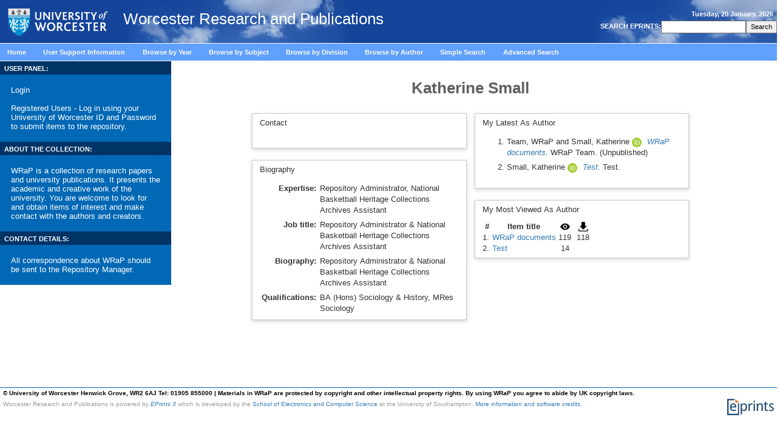

--- FILE ---
content_type: text/html; charset=utf-8
request_url: https://eprints.worc.ac.uk/profile/6200
body_size: 20312
content:
<!DOCTYPE html>
<html xmlns="http://www.w3.org/1999/xhtml" lang="en">
<head><!-- PageID 39 - published by RedDot 7.1 - 7.1.1.15 - 14140 -->
<title>Katherine Small - Worcester Research and Publications</title>

    <style type="text/css" media="screen">@import url(/style/stylesheet.css);</style>
    <!-- <style type="text/css" media="print">@import url(<epc:print expr="$config{base_url}"/>/style/print.css);</style> -->

    <link rel="icon" href="/favicon.ico" type="image/x-icon" />
    <link rel="shortcut icon" href="/favicon.ico" type="image/x-icon" />
    <link rel="Top" href="https://eprints.worc.ac.uk/" />
    <link rel="Search" href="https://eprints.worc.ac.uk/cgi/search" />

    <link href="https://eprints.worc.ac.uk/" rel="Top" />
    <link href="https://eprints.worc.ac.uk/sword-app/servicedocument" rel="Sword" />
    <link href="https://eprints.worc.ac.uk/id/contents" rel="SwordDeposit" />
    <link type="text/html" href="https://eprints.worc.ac.uk/cgi/search" rel="Search" />
    <link type="application/opensearchdescription+xml" title="Worcester Research and Publications" href="https://eprints.worc.ac.uk/cgi/opensearchdescription" rel="Search" />
    <script type="text/javascript">
// <![CDATA[
var eprints_http_root = "https://eprints.worc.ac.uk";
var eprints_http_cgiroot = "https://eprints.worc.ac.uk/cgi";
var eprints_oai_archive_id = "wrap.eprints.org";
var eprints_logged_in = false;
var eprints_logged_in_userid = 0; 
var eprints_logged_in_username = ""; 
var eprints_logged_in_usertype = ""; 
var eprints_lang_id = "en";
// ]]></script>
    <style type="text/css">.ep_logged_in { display: none }</style>
    <link type="text/css" href="/style/auto-3.4.6.css?1762523328" rel="stylesheet" />
    <script src="/javascript/auto-3.4.6.js?1762523328" type="text/javascript">
//padder
</script>
    <!--[if lte IE 6]>
        <link rel="stylesheet" type="text/css" href="/style/ie6.css" />
   <![endif]-->
    <meta name="Generator" content="EPrints 3.4.6" />
    <meta content="text/html; charset=UTF-8" http-equiv="Content-Type" />
    <meta content="en" http-equiv="Content-Language" />
    <script type="text/javascript">
// <![CDATA[
var eprints_user_id = "false";
// ]]></script><style>.abstract_lists { display: none !important; } .ep_search_BatchList{ display: none; }</style>

<meta http-equiv="Content-Type" content="text/html; charset=iso-8859-1" />


<!-- <script type="text/javascript" src="http://www.worc.ac.uk/scripts/41.htm"></script> -->

</head>




<script type="text/javascript">
var gaJsHost = (("https:" == document.location.protocol) ? "https://ssl." : "http://www.");
document.write(unescape("%3Cscript src='" + gaJsHost + "google-analytics.com/ga.js' type='text/javascript'%3E%3C/script%3E"));
</script>
<script type="text/javascript">
var pageTracker = _gat._getTracker("UA-4273083-1");
pageTracker._initData();
pageTracker._trackPageview();
</script>


<body leftmargin="0" topmargin="0" marginwidth="0" marginheight="0" onLoad="window.name='mainwin';">
    <div class="ep_noprint"><noscript><style type="text/css">@import url(https://eprints.worc.ac.uk/style/nojs.css);</style></noscript></div>
<div class="ep_content_wrapper">
<table width="100%" border="0" align="center" cellpadding="0" cellspacing="0" summary="page layout table">
  <tr valign="top" bgcolor="#0088CD"> 
    <td colspan="3" background="/images/background_sky.jpg"> 
<table width="100%" border="0" cellspacing="0" cellpadding="0" class="bottombdr" summary="page header table">
<tr><td><a href="http://www.worcester.ac.uk"><img src="/images/new_logo.png" alt="University of Worcester" border="0" width="189" height="71" align="center" /></a>
<span class="ep_tm_archivetitle">Worcester Research and Publications</span></td>
<td align="right" valign="middle">
<table width="100%" border="0" cellpadding="5" cellspacing="0" summary="date table">
        <tr>
          <td align="right" valign="top" class="tblheader"> 
            <script language="Javascript">
<!-- Hiding from those old Browsers
// Y2K READY-USE GetFullYear
// DAY Names Javascript is funny Starts the numbering with Zero this array translates to 0...6 to the days of the week
// REMEMBER Arrays have to be written all on ONE(1) line to work
var stampdays = new Array( "Sunday","Monday","Tuesday","Wednesday","Thursday","Friday","Saturday"); 

// Month Names - Guess what this array does. 0..11 to the system clock month
var stampmonths = new Array( "January","February","March","April","May","June","July","August","September","October","November","December");
// GRABS the Date info from your System clock when your Browser reads  enters the page.
var thedate = new Date(); 
//Gets the Translated Arrays written to the webpage for viewing. Remember you can use this for other things, too
document.write(stampdays[ thedate.getDay()] + ", " + thedate.getDate() + " " + stampmonths[ thedate.getMonth()] + ", " +   thedate.getFullYear()); 
// --> 
</script>
              </td>
        </tr>
        <tr>
          <td align="right">
           
<table border="0" align="right" cellpadding="0" cellspacing="2" summary="search table">

<form method="get" action="https://eprints.worc.ac.uk/cgi/search" style="display:inline">
                <tr> 
                  <td valign="middle"><span class="tblheader"><strong> 
                    <label for="search"> SEARCH EPRINTS:</label>
                    </strong></span></td>
                  <td align="right" valign="middle"> 
                    <input name="q" accept-charset="utf-8" type="text" value=" " class="fields" size="18" id="search" />
                  </td>
                  <td align="right" valign="middle"> 
                    <input name="_action_search" type="submit" class="buttons" id="search" value="Search" /> 
                    <input value="perform_search" name="rm" type="hidden" /> </td>
		    <input type="hidden" name="_order" value="bytitle" />
		    <input type="hidden" name="basic_srchtype" value="ALL" />
		    <input type="hidden" name="_satisfyall" value="ALL" />
                </tr>
              </form>
            
</table>
          </td>
        </tr>
      
</table> 
      </td>
</tr>

</table></td>
  </tr>
  <tr> 
    <td colspan="3" class="tbl"> 
      <div class="mainmenuitem" id="contentwrapper"> 
        <div id="menu"> 
          <ul id="mainmenu">
              <li class="mainmenuitem inactive"><a href="https://eprints.worc.ac.uk/">Home</a>     <br /></li>
              <li class="mainmenuitem inactive"><a href="https://eprints.worc.ac.uk/information.html">User Support Information</a>     <br /></li>
              <li class="mainmenuitem inactive"><a href="https://eprints.worc.ac.uk/view/year/">Browse by Year</a>     <br /></li>
              <li class="mainmenuitem inactive"><a href="https://eprints.worc.ac.uk/view/subjects/">Browse by Subject</a>     <br /></li>
              <li class="mainmenuitem inactive"><a href="https://eprints.worc.ac.uk/view/divisions/">Browse by Division</a>     <br /></li>
              <li class="mainmenuitem inactive"><a href="https://eprints.worc.ac.uk/view/author/">Browse by Author</a>     <br /></li>
              <li class="mainmenuitem inactive"><a href="https://eprints.worc.ac.uk/cgi/search/simple">Simple Search</a>     <br /></li>
              <li class="mainmenuitem inactive"><a href="https://eprints.worc.ac.uk/cgi/search/advanced">Advanced Search</a>     <br /></li>
          </ul>
        </div>
      </div>
    </td>
  </tr>
  <tr> 
 <td width="22%" valign="top" class="bottombdr">  
    <table width="100%" border="0" cellpadding="0" cellspacing="0" summary="useful links header table">
    <tr>
    <td bgcolor="#003366"> <span class="tblheader"><strong> USER PANEL:</strong></span></td>
    </tr>
    <tr>
    <td valign="top" bgcolor="#0068B4">

    <table width="100%" border="0" cellpadding="0" cellspacing="8" summary="useful links table" background="/images/fade_bg_homepage.jpg">
    <tr>
    <td>
    <div class="login_status">

		<div><a href="https://eprints.worc.ac.uk/cgi/users/home">Login</a></div>
		<br />
		<div>Registered Users - Log in using your University of Worcester ID and Password to submit items to the repository.</div>
	
</div>
    </td>
    </tr>

    </table>

    </td>
    </tr>

    </table>

    <table width="100%" border="0" cellpadding="0" cellspacing="0" summary="useful links header table">
    <tr>
    <td bgcolor="#003366"> <span class="tblheader"><strong> ABOUT THE COLLECTION:</strong></span></td>
    </tr>
    <tr>
    <td valign="top" bgcolor="#0068B4">

    <table width="100%" border="0" cellpadding="0" cellspacing="8" summary="useful links table" background="/images/fade_bg_homepage.jpg">
    <tr>
    <td>
    <div style="color:white;font-size:0.8em" class="login_status">
    WRaP is a collection of research papers and university publications. It presents the academic and creative work of the university. You are welcome to look for and obtain items of interest and make contact with the authors and creators.
</div>
    </td>
    </tr>

    </table>
    </td>
    </tr>

    </table>

    <table width="100%" border="0" cellpadding="0" cellspacing="0" summary="useful links header table">
      <tr>
        <td bgcolor="#003366"> <span class="tblheader"><strong> CONTACT DETAILS:</strong></span></td>
      </tr>
      <tr>
        <td valign="top" bgcolor="#0068B4">
          <table width="100%" border="0" cellpadding="0" cellspacing="8" summary="useful links table" background="/images/fade_bg_homepage.jpg">
            <tr>
              <td>
                <div style="color:white;font-size:0.8em;display:block;" class="login_status">
                  All correspondence about WRaP should be sent to the <a href="mailto:wrapteam@worc.ac.uk" style="display:inline">Repository Manager.</a>
                </div>
              </td>
            </tr>
          </table>
        </td>
      </tr>
    </table>



</td>
    <td width="77%" valign="top"> 

<div align="center" id="ep_tm_main_wrapper">

  <table width="720" class="ep_tm_main"><tr><td colspan="3" align="left">
    <h1 class="ep_tm_pagetitle"><span class="person_name">Katherine Small</span></h1>
    <div class="ep_panel_user_profile_wrapper"><div class="ep_panel_container ep_panel_container_user ep_panel_set_user_6200" id="ep_panel_set_user_6200"><ul class="ep_panel_buttons" aria-label="Tabbed Panels" role="tablist" id="ep_panel_set_user_6200_buttons"><li aria-controls="contact" class="ep_panel_links ep_panel_set_user_6200_links" role="tab" onfocusin="ep_open_panel(event, 'ep_panel_set_user_6200', 'contact')" tabindex="-100" id="ep_panel_set_user_6200_links_contact">Contact</li><li aria-controls="biography" class="ep_panel_links ep_panel_set_user_6200_links" role="tab" onfocusin="ep_open_panel(event, 'ep_panel_set_user_6200', 'biography')" tabindex="-101" id="ep_panel_set_user_6200_links_biography">Biography</li><li aria-controls="my_latest_as_creator" class="ep_panel_links ep_panel_set_user_6200_links" role="tab" onfocusin="ep_open_panel(event, 'ep_panel_set_user_6200', 'my_latest_as_creator')" tabindex="-102" id="ep_panel_set_user_6200_links_my_latest_as_creator">My Latest As Author</li><li aria-controls="my_most_viewed_as_creator" class="ep_panel_links ep_panel_set_user_6200_links" role="tab" onfocusin="ep_open_panel(event, 'ep_panel_set_user_6200', 'my_most_viewed_as_creator')" tabindex="-103" id="ep_panel_set_user_6200_links_my_most_viewed_as_creator">My Most Viewed As Author</li></ul><div class="ep_panel_controls" id="ep_panel_set_user_6200_controls"><a onclick="ep_open_panel_all('ep_panel_set_user_6200');" class="ep_panel_controls_open" id="ep_panel_set_user_6200_controls_open">[+]</a><a onclick="ep_close_panel_all('ep_panel_set_user_6200');" class="ep_panel_controls_close" id="ep_panel_set_user_6200_controls_close">[-]</a></div><div class="ep_panels" id="ep_panel_set_user_6200_panels" number_of_panels="4"><div ep_tile_order="0" class="ep_panel_wrapper" aria-labelledby="ep_panel_set_user_6200_links_contact" role="tabpanel" ep_panel_order="0" id="contact">
	<div class="ep_panel_content" id="ep_panel_ep_panel_set_user_6200__contact">
    	<div class="ep_panel_title" id="ep_panel_set_user_6200__contact_title">
      		Contact
		</div>
    	<div class="ep_panel_body ep_panel_contact" id="ep_panel_set_user_6200__contact_content">
      		<div id="ep_panel_set_user_6200__contact_content_inner">
        		<div class="ep_panel_table">
          			<div class="ep_panel_table_row">
						<div class="ep_panel_user_metadata ep_panel_table_cell">
							<div class="ep_panel_table">
								
							</div>
						</div>
<!--	
						<div class="ep_panel_{$dataset}_dynamic_data ep_panel_table_cell ep_profile_image">
							<div class="ep_panel_table">
              					<epc:foreach expr="$dynamic_data{keys}" iterator="key">
                					<div class="ep_panel_table_row ep_panel_table_row_{$key}">
                  						<div class="ep_panel_table_header">
											<epc:print expr="$key"/>:
										</div>
                    					<div class="ep_panel_table_cell">
                      						<epc:print expr="$dynamic_data.property($key)"/>
                    					</div>
                 					</div>
            					</epc:foreach>
							</div>
						</div>
-->
					</div>
				</div>
			</div>
		</div>
	</div>
</div><div ep_tile_order="1" class="ep_panel_wrapper" aria-labelledby="ep_panel_set_user_6200_links_biography" role="tabpanel" ep_panel_order="1" id="biography">

<div class="ep_panel_content" id="ep_panel_ep_panel_set_user_6200__biography">
<div class="ep_panel_title" id="ep_panel_set_user_6200__biography_title">Biography</div>
  <div class="ep_panel_body" id="ep_panel_set_user_6200__biography_content">
    <div id="ep_panel_set_user_6200__biography_content_inner">         
      <div class="ep_panel_table">
<div class="ep_panel_user_dynamic_data">
        
</div>
<div class="ep_panel_user_data">
        
</div>
<div class="ep_panel_user_dynamic_data">
        
</div>
<div class="ep_panel_user_metadata">
        
          
            <div class="ep_panel_table_row ep_panel_table_row_expertise">
              <div class="ep_panel_table_header">Expertise:</div>
              <div class="ep_panel_table_cell">Repository Administrator, National Basketball Heritage Collections Archives Assistant</div>
            </div>
          
        
          
            <div class="ep_panel_table_row ep_panel_table_row_jobtitle">
              <div class="ep_panel_table_header">Job title:</div>
              <div class="ep_panel_table_cell">Repository Administrator &amp; National Basketball Heritage Collections Archives Assistant</div>
            </div>
          
        
          
            <div class="ep_panel_table_row ep_panel_table_row_biography">
              <div class="ep_panel_table_header">Biography:</div>
              <div class="ep_panel_table_cell"><div class="meprints_short_rendering" id="meprints_render_biography">Repository Administrator &amp; National Basketball Heritage Collections Archives Assistant</div></div>
            </div>
          
        
          
            <div class="ep_panel_table_row ep_panel_table_row_qualifications">
              <div class="ep_panel_table_header">Qualifications:</div>
              <div class="ep_panel_table_cell"><div class="meprints_short_rendering" id="meprints_render_qualifications">BA (Hons) Sociology &amp; History, MRes Sociology</div></div>
            </div>
          
        
</div>
<div class="ep_panel_user_dynamic_data">
        
</div>
      </div>
    </div>
  </div>
</div>
</div><div ep_tile_order="2" class="ep_panel_wrapper" aria-labelledby="ep_panel_set_user_6200_links_my_latest_as_creator" role="tabpanel" ep_panel_order="2" id="my_latest_as_creator">

<div class="ep_panel_content" id="ep_panel_ep_panel_set_user_6200__my_latest_as_creator">
  <div class="ep_panel_title ep_panel_simple_title" id="ep_panel_set_user_6200__my_latest_as_creator_title">My Latest As Author</div>
  <div class="ep_panel_body" id="ep_panel_set_user_6200__my_latest_as_creator_content">
    <div id="ep_panel_set_user_6200__my_latest_as_creator_content_inner">         
      <ol class="my_latest_as_creator"><li>


    <span class="person"><span class="person_name">Team, WRaP</span></span> and <span class="person orcid-person"><span class="person_name">Small, Katherine</span> <a target="_blank" class="orcid" href="https://orcid.org/0009-0006-3279-8768"><img class="orcid-icon" alt="ORCID logo" src="/images/orcid_id.svg" /><span class="orcid-tooltip">ORCID: https://orcid.org/0009-0006-3279-8768</span></a></span>
  



<a href="https://eprints.worc.ac.uk/14351/"><em>WRaP documents.</em></a>


    WRaP Team.
  


   (Unpublished)


</li><li>


    <span class="person orcid-person"><span class="person_name">Small, Katherine</span> <a target="_blank" class="orcid" href="https://orcid.org/0009-0006-3279-8768"><img class="orcid-icon" alt="ORCID logo" src="/images/orcid_id.svg" /><span class="orcid-tooltip">ORCID: https://orcid.org/0009-0006-3279-8768</span></a></span>
  



<a href="https://eprints.worc.ac.uk/15625/"><em>Test.</em></a>


    Test.
    
    
  


  


</li></ol>
    </div>
  </div>
</div>
</div><div ep_tile_order="3" class="ep_panel_wrapper" aria-labelledby="ep_panel_set_user_6200_links_my_most_viewed_as_creator" role="tabpanel" ep_panel_order="3" id="my_most_viewed_as_creator">

<div class="ep_panel_content" id="ep_panel_ep_panel_set_user_6200__my_most_viewed_as_creator">
  <div class="ep_panel_title ep_panel_simple_title" id="ep_panel_set_user_6200__my_most_viewed_as_creator_title">My Most Viewed As Author</div>
  <div class="ep_panel_body" id="ep_panel_set_user_6200__my_most_viewed_as_creator_content">
    <div id="ep_panel_set_user_6200__my_most_viewed_as_creator_content_inner">         
      <table class="ep_profile_stats_summary my_most_viewed_as_creator"><thead><tr><th>#</th><th>Item title</th><th><img src="/images/meprints/view.png" alt="V" title="Page Views" /></th><th><img src="/images/meprints/download.png" alt="D" title="File Downloads" /></th></tr></thead><tbody><tr><td>1.</td><td><a href="https://eprints.worc.ac.uk/14351/">WRaP documents</a></td><td>119</td><td>118</td></tr><tr><td>2.</td><td><a href="https://eprints.worc.ac.uk/15625/">Test</a></td><td>14</td><td></td></tr></tbody></table>
    </div>
  </div>
</div>
</div></div><script type="text/javascript">
// <![CDATA[
ep_panel_init('contact', 'as_tiles', 'ep_panel_set_user_6200');
// ]]></script></div></div>
  </td></tr></table>
</div>


    </td>
    <td width="1%" valign="top">  
      
 

    </td>
  </tr>
  <tr> 
    <td valign="top" background="/images/fade_bg_homepage.jpg" bgcolor="#80AFDE"> 
      



    </td>
    <td> 
      



      



    </td>
    <td valign="top"> 
            
    </td>
  </tr>
  <tr> 
    <td> </td>
    <td> </td>
    <td> </td>
  </tr>
  <tr> 
	  <td colspan="3" style="border-bottom: 1px solid #0068B4;"></td>
  </tr>
<tr> 
    <td colspan="3"> 
      
<table width="100%" border="0" cellspacing="0" cellpadding="4" class="copy" summary="copyright table">
        <tr> 
<!--          <td>&copy; University of Worcester Henwick Grove, WR2 6AJ Tel: 01905 855000 | <a href="http://worc.ac.uk/426.html">Disclaimer</a></td> -->
              <td class="footer_disclaimer">© University of Worcester Henwick Grove, WR2 6AJ Tel: 01905 855000 | Materials in WRaP are protected by copyright and other intellectual property rights. By using WRaP you agree to abide by UK copyright laws.</td>
	  </tr><tr>
	  <td>
<div>
  <div style="float: right; margin-right: 1em"><a href="https://eprints.org/software/"><img src="/images/eprintslogo.png" border="0" /></a></div>
    <div>Worcester Research and Publications is powered by <em><a href="http://eprints.org/software/">EPrints 3</a></em> which is developed by the <a href="http://www.ecs.soton.ac.uk/">School of Electronics and Computer Science</a> at the University of Southampton. <a href="/eprints/">More information and software credits</a>.</div>
</div>

          </td>
        </tr>
      
</table>
    </td>
  </tr>

</table>
</div> <!-- ep_content_wrapper -->
</body>
</html>